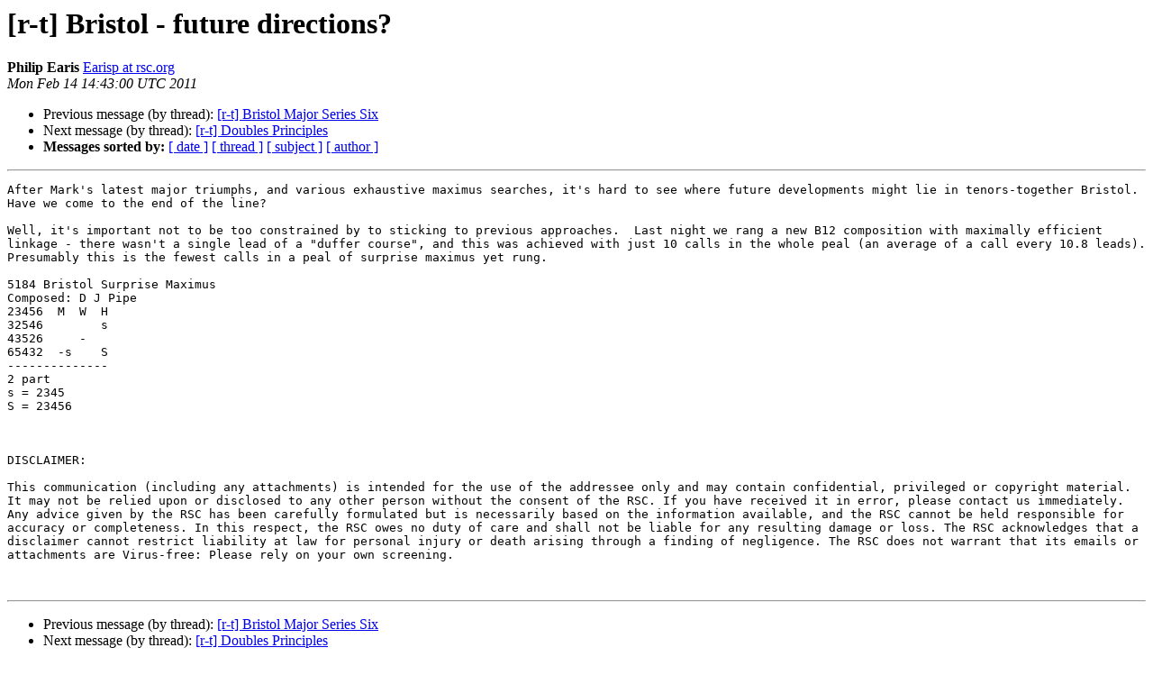

--- FILE ---
content_type: text/html
request_url: https://lists.ringingworld.co.uk/pipermail/ringing-theory/2011-February/023093.html
body_size: 4035
content:
<!DOCTYPE HTML PUBLIC "-//W3C//DTD HTML 4.01 Transitional//EN">
<HTML>
 <HEAD>
   <TITLE> [r-t] Bristol - future directions?
   </TITLE>
   <LINK REL="Index" HREF="index.html" >
   <LINK REL="made" HREF="mailto:ringing-theory%40bellringers.net?Subject=Re%3A%20%5Br-t%5D%20Bristol%20-%20future%20directions%3F&In-Reply-To=%3CC3EE48EA62466B4D8CFC9A12D78960B4600B60D4%40topaz.rsc-network.org%3E">
   <META NAME="robots" CONTENT="index,nofollow">
   <style type="text/css">
       pre {
           white-space: pre-wrap;       /* css-2.1, curent FF, Opera, Safari */
           }
   </style>
   <META http-equiv="Content-Type" content="text/html; charset=utf-8">
   <LINK REL="Previous"  HREF="023099.html">
   <LINK REL="Next"  HREF="016359.html">
 </HEAD>
 <BODY BGCOLOR="#ffffff">
   <H1>[r-t] Bristol - future directions?</H1>
    <B>Philip Earis</B> 
    <A HREF="mailto:ringing-theory%40bellringers.net?Subject=Re%3A%20%5Br-t%5D%20Bristol%20-%20future%20directions%3F&In-Reply-To=%3CC3EE48EA62466B4D8CFC9A12D78960B4600B60D4%40topaz.rsc-network.org%3E"
       TITLE="[r-t] Bristol - future directions?">Earisp at rsc.org
       </A><BR>
    <I>Mon Feb 14 14:43:00 UTC 2011</I>
    <P><UL>
        <LI>Previous message (by thread): <A HREF="023099.html">[r-t] Bristol Major Series Six
</A></li>
        <LI>Next message (by thread): <A HREF="016359.html">[r-t] Doubles Principles
</A></li>
         <LI> <B>Messages sorted by:</B> 
              <a href="date.html#23093">[ date ]</a>
              <a href="thread.html#23093">[ thread ]</a>
              <a href="subject.html#23093">[ subject ]</a>
              <a href="author.html#23093">[ author ]</a>
         </LI>
       </UL>
    <HR>  
<!--beginarticle-->
<PRE>After Mark's latest major triumphs, and various exhaustive maximus searches, it's hard to see where future developments might lie in tenors-together Bristol.  Have we come to the end of the line?

Well, it's important not to be too constrained by to sticking to previous approaches.  Last night we rang a new B12 composition with maximally efficient linkage - there wasn't a single lead of a &quot;duffer course&quot;, and this was achieved with just 10 calls in the whole peal (an average of a call every 10.8 leads).  Presumably this is the fewest calls in a peal of surprise maximus yet rung. 
 
5184 Bristol Surprise Maximus
Composed: D J Pipe
23456  M  W  H
32546        s
43526     -
65432  -s    S
--------------
2 part
s = 2345
S = 23456



DISCLAIMER:

This communication (including any attachments) is intended for the use of the addressee only and may contain confidential, privileged or copyright material. It may not be relied upon or disclosed to any other person without the consent of the RSC. If you have received it in error, please contact us immediately. Any advice given by the RSC has been carefully formulated but is necessarily based on the information available, and the RSC cannot be held responsible for accuracy or completeness. In this respect, the RSC owes no duty of care and shall not be liable for any resulting damage or loss. The RSC acknowledges that a disclaimer cannot restrict liability at law for personal injury or death arising through a finding of negligence. The RSC does not warrant that its emails or attachments are Virus-free: Please rely on your own screening.


</PRE>

<!--endarticle-->
    <HR>
    <P><UL>
        <!--threads-->
	<LI>Previous message (by thread): <A HREF="023099.html">[r-t] Bristol Major Series Six
</A></li>
	<LI>Next message (by thread): <A HREF="016359.html">[r-t] Doubles Principles
</A></li>
         <LI> <B>Messages sorted by:</B> 
              <a href="date.html#23093">[ date ]</a>
              <a href="thread.html#23093">[ thread ]</a>
              <a href="subject.html#23093">[ subject ]</a>
              <a href="author.html#23093">[ author ]</a>
         </LI>
       </UL>

<hr>
<a href="http://bellringers.net/mailman/listinfo/ringing-theory">More information about the ringing-theory
mailing list</a><br>
</body></html>
